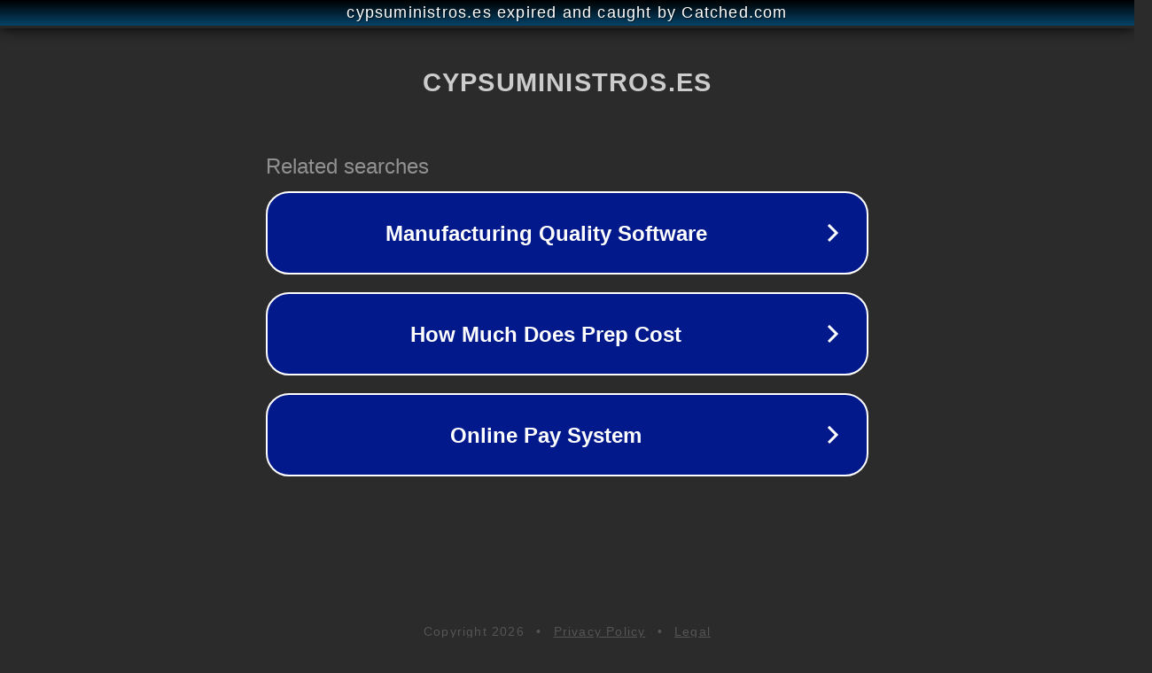

--- FILE ---
content_type: text/html; charset=utf-8
request_url: https://cypsuministros.es/product-category/vestuario-laboral/sport-collection/camisetas-polos-tecnicos/polos-deporte/
body_size: 1174
content:
<!doctype html>
<html data-adblockkey="MFwwDQYJKoZIhvcNAQEBBQADSwAwSAJBANDrp2lz7AOmADaN8tA50LsWcjLFyQFcb/P2Txc58oYOeILb3vBw7J6f4pamkAQVSQuqYsKx3YzdUHCvbVZvFUsCAwEAAQ==_A7p08tl7qN0od1G7wUPGlUts36sLQ7aO9fGyUK0CV7midJ2q5l/3LBoGDcxx1ptvjBhcLhbn3K5NQxHChR6HsQ==" lang="en" style="background: #2B2B2B;">
<head>
    <meta charset="utf-8">
    <meta name="viewport" content="width=device-width, initial-scale=1">
    <link rel="icon" href="[data-uri]">
    <link rel="preconnect" href="https://www.google.com" crossorigin>
</head>
<body>
<div id="target" style="opacity: 0"></div>
<script>window.park = "[base64]";</script>
<script src="/brsIpWnTF.js"></script>
</body>
</html>
